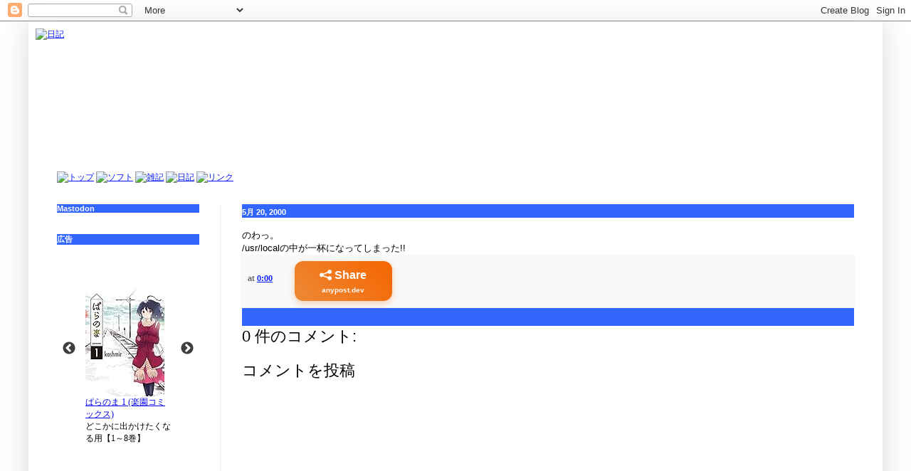

--- FILE ---
content_type: text/html;charset=UTF-8
request_url: https://osa-p.net/affiliate.html
body_size: 2751
content:
<!DOCTYPE html><html lang="ja"><head>
  <meta charset="utf-8">
  <title>お勧め商品リンク</title>
  <link rel="stylesheet" href="//cdnjs.cloudflare.com/ajax/libs/slick-carousel/1.9.0/slick.min.css">
  <link rel="stylesheet" href="//cdnjs.cloudflare.com/ajax/libs/slick-carousel/1.9.0/slick-theme.min.css">
  <style>
  *,
  *::before,
  *::after {
    box-sizing: border-box;
  }

  body {
    margin:0;
  }

  .no-scroll {
    overflow: hidden;
  }

  .slick-next::before, .slick-prev::before{
    color: #000;
  }
  .container {
    width: 200px;
    background: #fff;
    padding: 0 2em;
    min-height: 100vh;
    display: -webkit-box;
    display: flex;
  }

  .icon {
    display: inline-block;
    width: 1em;
    height: 1em;
    stroke-width: 0;
    stroke: currentColor;
    fill: currentColor;
  }

  .slick-slide {
    padding: 0em 0.5em;
  }

  .card-slider {
    margin: auto;
    width: 100%;
  }

  .card {
    background: #fff;
    display: -webkit-box;
    display: flex;
    padding: 0;
    -webkit-box-orient: vertical;
    -webkit-box-direction: normal;
            flex-direction: column;
    -webkit-box-align: start;
            align-items: flex-start;
    -webkit-box-pack: end;
            justify-content: flex-end;
    overflow: hidden;
    position: relative;
    z-index: 1;
    height: 270px;
    font-size: 75%;
  }
  </style>
</head>
<body>
  <div class="container">
    <div class="card-slider slick-initialized slick-slider"><button class="slick-prev slick-arrow" aria-label="Previous" type="button" style="">Previous</button><div class="slick-list draggable"><div class="slick-track" style="opacity: 1; width: 3944px; transform: translate3d(-408px, 0px, 0px);"><div class="slick-slide slick-cloned" data-slick-index="-1" aria-hidden="true" tabindex="-1" style="width: 136px;"><div><div class="card-wrapper" style="width: 100%; display: inline-block;"><article class="card">
        <!-- ＮＥＷ　ＧＡＭＥ！ -->
        <div class="paapi5-pa-ad-unit pull-left"><div class="paapi5-pa-product-container"><div class="paapi5-pa-product-image"><div class="paapi5-pa-product-image-wrapper"><a class="paapi5-pa-product-image-link" href="https://www.amazon.co.jp/dp/B00UYABOQA?tag=osaswebroom-22&amp;linkCode=ogi&amp;th=1&amp;psc=1" title="ＮＥＷ　ＧＡＭＥ！　１巻 (まんがタイムKRコミックス)" target="_blank" tabindex="-1"></a><img class="paapi5-pa-product-image-source" src="https://m.media-amazon.com/images/I/51xfDOcXcgL._SL160_.jpg" alt="ＮＥＷ　ＧＡＭＥ！　１巻 (まんがタイムKRコミックス)"></div></div><div class="paapi5-pa-product-details"><div class="paapi5-pa-product-title"><a class="paap5-pa-product-title-link" href="https://www.amazon.co.jp/dp/B00UYABOQA?tag=osaswebroom-22&amp;linkCode=ogi&amp;th=1&amp;psc=1" title="ＮＥＷ　ＧＡＭＥ！　１巻 (まんがタイムKRコミックス)" target="_blank" tabindex="-1">ＮＥＷ　ＧＡＭＥ！　１巻 (まんがタイムKRコミックス)</a></div><div class="paapi5-pa-product-list-price"><span class="paapi5-pa-product-list-price-value"></span></div><div class="paapi5-pa-product-prime-icon"><span class="icon-prime-all"></span></div></div></div></div>
        やる気を奮い立たせる用【完結13巻】
      </article></div></div></div><div class="slick-slide" data-slick-index="0" aria-hidden="true" tabindex="-1" style="width: 136px;"><div><div class="card-wrapper" style="width: 100%; display: inline-block;"><article class="card">
        <!-- 異世界おじさん -->
        <div class="paapi5-pa-ad-unit pull-left"><div class="paapi5-pa-product-container"><div class="paapi5-pa-product-image"><div class="paapi5-pa-product-image-wrapper"><a class="paapi5-pa-product-image-link" href="https://www.amazon.co.jp/dp/B07K84PQJN?tag=osaswebroom-22&amp;linkCode=ogi&amp;th=1&amp;psc=1" title="異世界おじさん　１ (MFC)" target="_blank" tabindex="-1"></a><img class="paapi5-pa-product-image-source" src="https://m.media-amazon.com/images/I/51dGW4cxXoL._SL160_.jpg" alt="異世界おじさん　１ (MFC)"></div></div><div class="paapi5-pa-product-details"><div class="paapi5-pa-product-title"><a class="paap5-pa-product-title-link" href="https://www.amazon.co.jp/dp/B07K84PQJN?tag=osaswebroom-22&amp;linkCode=ogi&amp;th=1&amp;psc=1" title="異世界おじさん　１ (MFC)" target="_blank" tabindex="-1">異世界おじさん　１ (MFC)</a></div><div class="paapi5-pa-product-list-price"><span class="paapi5-pa-product-list-price-value"></span></div><div class="paapi5-pa-product-prime-icon"><span class="icon-prime-all"></span></div></div></div></div>
        ツンデレ観賞用【1～13巻】
      </article></div></div></div><div class="slick-slide" data-slick-index="1" aria-hidden="true" tabindex="-1" style="width: 136px;"><div><div class="card-wrapper" style="width: 100%; display: inline-block;"><article class="card">
        <!-- 魔王の俺が奴隷エルフを嫁にしたんだが、どう愛でればいい？ -->
        <div class="paapi5-pa-ad-unit pull-left"><div class="paapi5-pa-product-container"><div class="paapi5-pa-product-image"><div class="paapi5-pa-product-image-wrapper"><a class="paapi5-pa-product-image-link" href="https://www.amazon.co.jp/dp/B07GSYMX57?tag=osaswebroom-22&amp;linkCode=ogi&amp;th=1&amp;psc=1" title="魔王の俺が奴隷エルフを嫁にしたんだが、どう愛でればいい？1 (HJコミックス)" target="_blank" tabindex="-1"></a><img class="paapi5-pa-product-image-source" src="https://m.media-amazon.com/images/I/517txk6rO-L._SL160_.jpg" alt="魔王の俺が奴隷エルフを嫁にしたんだが、どう愛でればいい？1 (HJコミックス)"></div></div><div class="paapi5-pa-product-details"><div class="paapi5-pa-product-title"><a class="paap5-pa-product-title-link" href="https://www.amazon.co.jp/dp/B07GSYMX57?tag=osaswebroom-22&amp;linkCode=ogi&amp;th=1&amp;psc=1" title="魔王の俺が奴隷エルフを嫁にしたんだが、どう愛でればいい？1 (HJコミックス)" target="_blank" tabindex="-1">魔王の俺が奴隷エルフを嫁にしたんだが、どう愛でればいい？1 (HJコミックス)</a></div><div class="paapi5-pa-product-list-price"><span class="paapi5-pa-product-list-price-value"></span></div><div class="paapi5-pa-product-prime-icon"><span class="icon-prime-all"></span></div></div></div></div>
        可愛い嫁をひたすら愛でる用【1～13巻】
      </article></div></div></div><div class="slick-slide slick-current slick-active" data-slick-index="2" aria-hidden="false" style="width: 136px;"><div><div class="card-wrapper" style="width: 100%; display: inline-block;"><article class="card">
        <!-- ぱらのま -->
        <div class="paapi5-pa-ad-unit pull-left"><div class="paapi5-pa-product-container"><div class="paapi5-pa-product-image"><div class="paapi5-pa-product-image-wrapper"><a class="paapi5-pa-product-image-link" href="https://www.amazon.co.jp/dp/B01MYBEI5E?tag=osaswebroom-22&amp;linkCode=ogi&amp;th=1&amp;psc=1" title="ぱらのま 1 (楽園コミックス)" target="_blank" tabindex="0"></a><img class="paapi5-pa-product-image-source" src="https://m.media-amazon.com/images/I/51vpdnG8kiL._SL160_.jpg" alt="ぱらのま 1 (楽園コミックス)"></div></div><div class="paapi5-pa-product-details"><div class="paapi5-pa-product-title"><a class="paap5-pa-product-title-link" href="https://www.amazon.co.jp/dp/B01MYBEI5E?tag=osaswebroom-22&amp;linkCode=ogi&amp;th=1&amp;psc=1" title="ぱらのま 1 (楽園コミックス)" target="_blank" tabindex="0">ぱらのま 1 (楽園コミックス)</a></div><div class="paapi5-pa-product-list-price"><span class="paapi5-pa-product-list-price-value"></span></div><div class="paapi5-pa-product-prime-icon"><span class="icon-prime-all"></span></div></div></div></div>
        どこかに出かけたくなる用【1～8巻】
      </article></div></div></div><div class="slick-slide" data-slick-index="3" aria-hidden="true" tabindex="-1" style="width: 136px;"><div><div class="card-wrapper" style="width: 100%; display: inline-block;"><article class="card">
        <!-- まちカドまぞく -->
        <div class="paapi5-pa-ad-unit pull-left"><div class="paapi5-pa-product-container"><div class="paapi5-pa-product-image"><div class="paapi5-pa-product-image-wrapper"><a class="paapi5-pa-product-image-link" href="https://www.amazon.co.jp/dp/B018U3689A?tag=osaswebroom-22&amp;linkCode=ogi&amp;th=1&amp;psc=1" title="まちカドまぞく　１巻 (まんがタイムKRコミックス)" target="_blank" tabindex="-1"></a><img class="paapi5-pa-product-image-source" src="https://m.media-amazon.com/images/I/51SNpc9zkuL._SL160_.jpg" alt="まちカドまぞく　１巻 (まんがタイムKRコミックス)"></div></div><div class="paapi5-pa-product-details"><div class="paapi5-pa-product-title"><a class="paap5-pa-product-title-link" href="https://www.amazon.co.jp/dp/B018U3689A?tag=osaswebroom-22&amp;linkCode=ogi&amp;th=1&amp;psc=1" title="まちカドまぞく　１巻 (まんがタイムKRコミックス)" target="_blank" tabindex="-1">まちカドまぞく　１巻 (まんがタイムKRコミックス)</a></div><div class="paapi5-pa-product-list-price"><span class="paapi5-pa-product-list-price-value"></span></div><div class="paapi5-pa-product-prime-icon"><span class="icon-prime-all"></span></div></div></div></div>
        魔法少女が落ちていくのを楽しむ用【1～6巻】
      </article></div></div></div><div class="slick-slide" data-slick-index="4" aria-hidden="true" tabindex="-1" style="width: 136px;"><div><div class="card-wrapper" style="width: 100%; display: inline-block;"><article class="card">
        <!-- この美術部には問題がある！ -->
        <div class="paapi5-pa-ad-unit pull-left"><div class="paapi5-pa-product-container"><div class="paapi5-pa-product-image"><div class="paapi5-pa-product-image-wrapper"><a class="paapi5-pa-product-image-link" href="https://www.amazon.co.jp/dp/B00EETP0TY?tag=osaswebroom-22&amp;linkCode=ogi&amp;th=1&amp;psc=1" title="この美術部には問題がある！(1) (電撃コミックスNEXT)" target="_blank" tabindex="-1"></a><img class="paapi5-pa-product-image-source" src="https://m.media-amazon.com/images/I/51WrQjm8qHL._SL160_.jpg" alt="この美術部には問題がある！(1) (電撃コミックスNEXT)"></div></div><div class="paapi5-pa-product-details"><div class="paapi5-pa-product-title"><a class="paap5-pa-product-title-link" href="https://www.amazon.co.jp/dp/B00EETP0TY?tag=osaswebroom-22&amp;linkCode=ogi&amp;th=1&amp;psc=1" title="この美術部には問題がある！(1) (電撃コミックスNEXT)" target="_blank" tabindex="-1">この美術部には問題がある！(1) (電撃コミックスNEXT)</a></div><div class="paapi5-pa-product-list-price"><span class="paapi5-pa-product-list-price-value"></span></div><div class="paapi5-pa-product-prime-icon"><span class="icon-prime-all"></span></div></div></div></div>
        何気ない一言にニヤニヤする用【1～15巻】
      </article></div></div></div><div class="slick-slide" data-slick-index="5" aria-hidden="true" tabindex="-1" style="width: 136px;"><div><div class="card-wrapper" style="width: 100%; display: inline-block;"><article class="card">
        <!-- ゆるキャン△ -->
        <div class="paapi5-pa-ad-unit pull-left"><div class="paapi5-pa-product-container"><div class="paapi5-pa-product-image"><div class="paapi5-pa-product-image-wrapper"><a class="paapi5-pa-product-image-link" href="https://www.amazon.co.jp/dp/B01853H0C4?tag=osaswebroom-22&amp;linkCode=ogi&amp;th=1&amp;psc=1" title="ゆるキャン△　１巻 (まんがタイムKRコミックス)" target="_blank" tabindex="-1"></a><img class="paapi5-pa-product-image-source" src="https://m.media-amazon.com/images/I/51goNoSl5LL._SL160_.jpg" alt="ゆるキャン△　１巻 (まんがタイムKRコミックス)"></div></div><div class="paapi5-pa-product-details"><div class="paapi5-pa-product-title"><a class="paap5-pa-product-title-link" href="https://www.amazon.co.jp/dp/B01853H0C4?tag=osaswebroom-22&amp;linkCode=ogi&amp;th=1&amp;psc=1" title="ゆるキャン△　１巻 (まんがタイムKRコミックス)" target="_blank" tabindex="-1">ゆるキャン△　１巻 (まんがタイムKRコミックス)</a></div><div class="paapi5-pa-product-list-price"><span class="paapi5-pa-product-list-price-value"></span></div><div class="paapi5-pa-product-prime-icon"><span class="icon-prime-all"></span></div></div></div></div>
        キャンプしたくなる用【1～17巻】
      </article></div></div></div><div class="slick-slide" data-slick-index="6" aria-hidden="true" tabindex="-1" style="width: 136px;"><div><div class="card-wrapper" style="width: 100%; display: inline-block;"><article class="card">
        <!-- スロウループ -->
        <div class="paapi5-pa-ad-unit pull-left"><div class="paapi5-pa-product-container"><div class="paapi5-pa-product-image"><div class="paapi5-pa-product-image-wrapper"><a class="paapi5-pa-product-image-link" href="https://www.amazon.co.jp/dp/B07P9PH2Z4?tag=osaswebroom-22&amp;linkCode=ogi&amp;th=1&amp;psc=1" title="スローループ　１巻 (まんがタイムKRコミックス)" target="_blank" tabindex="-1"></a><img class="paapi5-pa-product-image-source" src="https://m.media-amazon.com/images/I/51tOMPN7D6L._SL160_.jpg" alt="スローループ　１巻 (まんがタイムKRコミックス)"></div></div><div class="paapi5-pa-product-details"><div class="paapi5-pa-product-title"><a class="paap5-pa-product-title-link" href="https://www.amazon.co.jp/dp/B07P9PH2Z4?tag=osaswebroom-22&amp;linkCode=ogi&amp;th=1&amp;psc=1" title="スローループ　１巻 (まんがタイムKRコミックス)" target="_blank" tabindex="-1">スローループ　１巻 (まんがタイムKRコミックス)</a></div><div class="paapi5-pa-product-list-price"><span class="paapi5-pa-product-list-price-value"></span></div><div class="paapi5-pa-product-prime-icon"><span class="icon-prime-all"></span></div></div></div></div>
        ママ味に癒やされる用【1～10巻】
      </article></div></div></div><div class="slick-slide" data-slick-index="7" aria-hidden="true" tabindex="-1" style="width: 136px;"><div><div class="card-wrapper" style="width: 100%; display: inline-block;"><article class="card">
        <!-- ふらいんぐうぃっち -->
        <div class="paapi5-pa-ad-unit pull-left"><div class="paapi5-pa-product-container"><div class="paapi5-pa-product-image"><div class="paapi5-pa-product-image-wrapper"><a class="paapi5-pa-product-image-link" href="https://www.amazon.co.jp/dp/B00HUIL6M6?tag=osaswebroom-22&amp;linkCode=ogi&amp;th=1&amp;psc=1" title="ふらいんぐうぃっち（１） (週刊少年マガジンコミックス)" target="_blank" tabindex="-1"></a><img class="paapi5-pa-product-image-source" src="https://m.media-amazon.com/images/I/51SupyXEcpL._SL160_.jpg" alt="ふらいんぐうぃっち（１） (週刊少年マガジンコミックス)"></div></div><div class="paapi5-pa-product-details"><div class="paapi5-pa-product-title"><a class="paap5-pa-product-title-link" href="https://www.amazon.co.jp/dp/B00HUIL6M6?tag=osaswebroom-22&amp;linkCode=ogi&amp;th=1&amp;psc=1" title="ふらいんぐうぃっち（１） (週刊少年マガジンコミックス)" target="_blank" tabindex="-1">ふらいんぐうぃっち（１） (週刊少年マガジンコミックス)</a></div><div class="paapi5-pa-product-list-price"><span class="paapi5-pa-product-list-price-value"></span></div><div class="paapi5-pa-product-prime-icon"><span class="icon-prime-all"></span></div></div></div></div>
        ほっこりする用【1～14巻】
      </article></div></div></div><div class="slick-slide" data-slick-index="8" aria-hidden="true" tabindex="-1" style="width: 136px;"><div><div class="card-wrapper" style="width: 100%; display: inline-block;"><article class="card">
        <!-- ゆゆ式 -->
        <div class="paapi5-pa-ad-unit pull-left"><div class="paapi5-pa-product-container"><div class="paapi5-pa-product-image"><div class="paapi5-pa-product-image-wrapper"><a class="paapi5-pa-product-image-link" href="https://www.amazon.co.jp/dp/B00CA086WM?tag=osaswebroom-22&amp;linkCode=ogi&amp;th=1&amp;psc=1" title="ゆゆ式　1巻 (まんがタイムKRコミックス)" target="_blank" tabindex="-1"></a><img class="paapi5-pa-product-image-source" src="https://m.media-amazon.com/images/I/51YcI2+ylkL._SL160_.jpg" alt="ゆゆ式　1巻 (まんがタイムKRコミックス)"></div></div><div class="paapi5-pa-product-details"><div class="paapi5-pa-product-title"><a class="paap5-pa-product-title-link" href="https://www.amazon.co.jp/dp/B00CA086WM?tag=osaswebroom-22&amp;linkCode=ogi&amp;th=1&amp;psc=1" title="ゆゆ式　1巻 (まんがタイムKRコミックス)" target="_blank" tabindex="-1">ゆゆ式　1巻 (まんがタイムKRコミックス)</a></div><div class="paapi5-pa-product-list-price"><span class="paapi5-pa-product-list-price-value"></span></div><div class="paapi5-pa-product-prime-icon"><span class="icon-prime-all"></span></div></div></div></div>
        テンポの良い掛け合いを鑑賞する用【1～14巻】
      </article></div></div></div><div class="slick-slide" data-slick-index="9" aria-hidden="true" tabindex="-1" style="width: 136px;"><div><div class="card-wrapper" style="width: 100%; display: inline-block;"><article class="card">
        <!-- コーヒームーン -->
        <div class="paapi5-pa-ad-unit pull-left"><div class="paapi5-pa-product-container"><div class="paapi5-pa-product-image"><div class="paapi5-pa-product-image-wrapper"><a class="paapi5-pa-product-image-link" href="https://www.amazon.co.jp/dp/B08B3HK9SQ?tag=osaswebroom-22&amp;linkCode=ogi&amp;th=1&amp;psc=1" title="コーヒームーン　１ (単行本コミックス)" target="_blank" tabindex="-1"></a><img class="paapi5-pa-product-image-source" src="https://m.media-amazon.com/images/I/513X03JciZL._SL160_.jpg" alt="コーヒームーン　１ (単行本コミックス)"></div></div><div class="paapi5-pa-product-details"><div class="paapi5-pa-product-title"><a class="paap5-pa-product-title-link" href="https://www.amazon.co.jp/dp/B08B3HK9SQ?tag=osaswebroom-22&amp;linkCode=ogi&amp;th=1&amp;psc=1" title="コーヒームーン　１ (単行本コミックス)" target="_blank" tabindex="-1">コーヒームーン　１ (単行本コミックス)</a></div><div class="paapi5-pa-product-list-price"><span class="paapi5-pa-product-list-price-value"></span></div><div class="paapi5-pa-product-prime-icon"><span class="icon-prime-all"></span></div></div></div></div>
        黒が締まる世界の体験用【完結6巻】
      </article></div></div></div><div class="slick-slide" data-slick-index="10" aria-hidden="true" tabindex="-1" style="width: 136px;"><div><div class="card-wrapper" style="width: 100%; display: inline-block;"><article class="card">
        <!-- こみっくがーるず -->
        <div class="paapi5-pa-ad-unit pull-left"><div class="paapi5-pa-product-container"><div class="paapi5-pa-product-image"><div class="paapi5-pa-product-image-wrapper"><a class="paapi5-pa-product-image-link" href="https://www.amazon.co.jp/dp/B00XH8M3MU?tag=osaswebroom-22&amp;linkCode=ogi&amp;th=1&amp;psc=1" title="こみっくがーるず　１巻 (まんがタイムKRコミックス)" target="_blank" tabindex="-1"></a><img class="paapi5-pa-product-image-source" src="https://m.media-amazon.com/images/I/61ZZQK84ucL._SL160_.jpg" alt="こみっくがーるず　１巻 (まんがタイムKRコミックス)"></div></div><div class="paapi5-pa-product-details"><div class="paapi5-pa-product-title"><a class="paap5-pa-product-title-link" href="https://www.amazon.co.jp/dp/B00XH8M3MU?tag=osaswebroom-22&amp;linkCode=ogi&amp;th=1&amp;psc=1" title="こみっくがーるず　１巻 (まんがタイムKRコミックス)" target="_blank" tabindex="-1">こみっくがーるず　１巻 (まんがタイムKRコミックス)</a></div><div class="paapi5-pa-product-list-price"><span class="paapi5-pa-product-list-price-value"></span></div><div class="paapi5-pa-product-prime-icon"><span class="icon-prime-all"></span></div></div></div></div>
        挫けない気持ちを見直す用【完結9巻】
      </article></div></div></div><div class="slick-slide" data-slick-index="11" aria-hidden="true" tabindex="-1" style="width: 136px;"><div><div class="card-wrapper" style="width: 100%; display: inline-block;"><article class="card">
        <!-- 六畳一間の魔女ライフ -->
        <div class="paapi5-pa-ad-unit pull-left"><div class="paapi5-pa-product-container"><div class="paapi5-pa-product-image"><div class="paapi5-pa-product-image-wrapper"><a class="paapi5-pa-product-image-link" href="https://www.amazon.co.jp/dp/B08H2B51PK?tag=osaswebroom-22&amp;linkCode=ogi&amp;th=1&amp;psc=1" title="六畳一間の魔女ライフ 1巻 (デジタル版ガンガンコミックスJOKER)" target="_blank" tabindex="-1"></a><img class="paapi5-pa-product-image-source" src="https://m.media-amazon.com/images/I/51QfKwo9kQL._SL160_.jpg" alt="六畳一間の魔女ライフ 1巻 (デジタル版ガンガンコミックスJOKER)"></div></div><div class="paapi5-pa-product-details"><div class="paapi5-pa-product-title"><a class="paap5-pa-product-title-link" href="https://www.amazon.co.jp/dp/B08H2B51PK?tag=osaswebroom-22&amp;linkCode=ogi&amp;th=1&amp;psc=1" title="六畳一間の魔女ライフ 1巻 (デジタル版ガンガンコミックスJOKER)" target="_blank" tabindex="-1">六畳一間の魔女ライフ 1巻 (デジタル版ガンガンコミックスJOKER)</a></div><div class="paapi5-pa-product-list-price"><span class="paapi5-pa-product-list-price-value"></span></div><div class="paapi5-pa-product-prime-icon"><span class="icon-prime-all"></span></div></div></div></div>
        初心を思い出す用【完結5巻】
      </article></div></div></div><div class="slick-slide" data-slick-index="12" aria-hidden="true" tabindex="-1" style="width: 136px;"><div><div class="card-wrapper" style="width: 100%; display: inline-block;"><article class="card">
        <!-- ひまわりさん -->
        <div class="paapi5-pa-ad-unit pull-left"><div class="paapi5-pa-product-container"><div class="paapi5-pa-product-image"><div class="paapi5-pa-product-image-wrapper"><a class="paapi5-pa-product-image-link" href="https://www.amazon.co.jp/dp/B00AO2UWC0?tag=osaswebroom-22&amp;linkCode=ogi&amp;th=1&amp;psc=1" title="ひまわりさん (MFコミックス　アライブシリーズ)" target="_blank" tabindex="-1"></a><img class="paapi5-pa-product-image-source" src="https://m.media-amazon.com/images/I/51Z2FcW-XlL._SL160_.jpg" alt="ひまわりさん (MFコミックス　アライブシリーズ)"></div></div><div class="paapi5-pa-product-details"><div class="paapi5-pa-product-title"><a class="paap5-pa-product-title-link" href="https://www.amazon.co.jp/dp/B00AO2UWC0?tag=osaswebroom-22&amp;linkCode=ogi&amp;th=1&amp;psc=1" title="ひまわりさん (MFコミックス　アライブシリーズ)" target="_blank" tabindex="-1">ひまわりさん (MFコミックス　アライブシリーズ)</a></div><div class="paapi5-pa-product-list-price"><span class="paapi5-pa-product-list-price-value"></span></div><div class="paapi5-pa-product-prime-icon"><span class="icon-prime-all"></span></div></div></div></div>
        黒髪お姉さんに惚れる用【完結13巻】
      </article></div></div></div><div class="slick-slide" data-slick-index="13" aria-hidden="true" tabindex="-1" style="width: 136px;"><div><div class="card-wrapper" style="width: 100%; display: inline-block;"><article class="card">
        <!-- ＮＥＷ　ＧＡＭＥ！ -->
        <div class="paapi5-pa-ad-unit pull-left"><div class="paapi5-pa-product-container"><div class="paapi5-pa-product-image"><div class="paapi5-pa-product-image-wrapper"><a class="paapi5-pa-product-image-link" href="https://www.amazon.co.jp/dp/B00UYABOQA?tag=osaswebroom-22&amp;linkCode=ogi&amp;th=1&amp;psc=1" title="ＮＥＷ　ＧＡＭＥ！　１巻 (まんがタイムKRコミックス)" target="_blank" tabindex="-1"></a><img class="paapi5-pa-product-image-source" src="https://m.media-amazon.com/images/I/51xfDOcXcgL._SL160_.jpg" alt="ＮＥＷ　ＧＡＭＥ！　１巻 (まんがタイムKRコミックス)"></div></div><div class="paapi5-pa-product-details"><div class="paapi5-pa-product-title"><a class="paap5-pa-product-title-link" href="https://www.amazon.co.jp/dp/B00UYABOQA?tag=osaswebroom-22&amp;linkCode=ogi&amp;th=1&amp;psc=1" title="ＮＥＷ　ＧＡＭＥ！　１巻 (まんがタイムKRコミックス)" target="_blank" tabindex="-1">ＮＥＷ　ＧＡＭＥ！　１巻 (まんがタイムKRコミックス)</a></div><div class="paapi5-pa-product-list-price"><span class="paapi5-pa-product-list-price-value"></span></div><div class="paapi5-pa-product-prime-icon"><span class="icon-prime-all"></span></div></div></div></div>
        やる気を奮い立たせる用【完結13巻】
      </article></div></div></div><div class="slick-slide slick-cloned" data-slick-index="14" aria-hidden="true" tabindex="-1" style="width: 136px;"><div><div class="card-wrapper" style="width: 100%; display: inline-block;"><article class="card">
        <!-- 異世界おじさん -->
        <div class="paapi5-pa-ad-unit pull-left"><div class="paapi5-pa-product-container"><div class="paapi5-pa-product-image"><div class="paapi5-pa-product-image-wrapper"><a class="paapi5-pa-product-image-link" href="https://www.amazon.co.jp/dp/B07K84PQJN?tag=osaswebroom-22&amp;linkCode=ogi&amp;th=1&amp;psc=1" title="異世界おじさん　１ (MFC)" target="_blank" tabindex="-1"></a><img class="paapi5-pa-product-image-source" src="https://m.media-amazon.com/images/I/51dGW4cxXoL._SL160_.jpg" alt="異世界おじさん　１ (MFC)"></div></div><div class="paapi5-pa-product-details"><div class="paapi5-pa-product-title"><a class="paap5-pa-product-title-link" href="https://www.amazon.co.jp/dp/B07K84PQJN?tag=osaswebroom-22&amp;linkCode=ogi&amp;th=1&amp;psc=1" title="異世界おじさん　１ (MFC)" target="_blank" tabindex="-1">異世界おじさん　１ (MFC)</a></div><div class="paapi5-pa-product-list-price"><span class="paapi5-pa-product-list-price-value"></span></div><div class="paapi5-pa-product-prime-icon"><span class="icon-prime-all"></span></div></div></div></div>
        ツンデレ観賞用【1～13巻】
      </article></div></div></div><div class="slick-slide slick-cloned" data-slick-index="15" aria-hidden="true" tabindex="-1" style="width: 136px;"><div><div class="card-wrapper" style="width: 100%; display: inline-block;"><article class="card">
        <!-- 魔王の俺が奴隷エルフを嫁にしたんだが、どう愛でればいい？ -->
        <div class="paapi5-pa-ad-unit pull-left"><div class="paapi5-pa-product-container"><div class="paapi5-pa-product-image"><div class="paapi5-pa-product-image-wrapper"><a class="paapi5-pa-product-image-link" href="https://www.amazon.co.jp/dp/B07GSYMX57?tag=osaswebroom-22&amp;linkCode=ogi&amp;th=1&amp;psc=1" title="魔王の俺が奴隷エルフを嫁にしたんだが、どう愛でればいい？1 (HJコミックス)" target="_blank" tabindex="-1"></a><img class="paapi5-pa-product-image-source" src="https://m.media-amazon.com/images/I/517txk6rO-L._SL160_.jpg" alt="魔王の俺が奴隷エルフを嫁にしたんだが、どう愛でればいい？1 (HJコミックス)"></div></div><div class="paapi5-pa-product-details"><div class="paapi5-pa-product-title"><a class="paap5-pa-product-title-link" href="https://www.amazon.co.jp/dp/B07GSYMX57?tag=osaswebroom-22&amp;linkCode=ogi&amp;th=1&amp;psc=1" title="魔王の俺が奴隷エルフを嫁にしたんだが、どう愛でればいい？1 (HJコミックス)" target="_blank" tabindex="-1">魔王の俺が奴隷エルフを嫁にしたんだが、どう愛でればいい？1 (HJコミックス)</a></div><div class="paapi5-pa-product-list-price"><span class="paapi5-pa-product-list-price-value"></span></div><div class="paapi5-pa-product-prime-icon"><span class="icon-prime-all"></span></div></div></div></div>
        可愛い嫁をひたすら愛でる用【1～13巻】
      </article></div></div></div><div class="slick-slide slick-cloned" data-slick-index="16" aria-hidden="true" tabindex="-1" style="width: 136px;"><div><div class="card-wrapper" style="width: 100%; display: inline-block;"><article class="card">
        <!-- ぱらのま -->
        <div class="paapi5-pa-ad-unit pull-left"><div class="paapi5-pa-product-container"><div class="paapi5-pa-product-image"><div class="paapi5-pa-product-image-wrapper"><a class="paapi5-pa-product-image-link" href="https://www.amazon.co.jp/dp/B01MYBEI5E?tag=osaswebroom-22&amp;linkCode=ogi&amp;th=1&amp;psc=1" title="ぱらのま 1 (楽園コミックス)" target="_blank" tabindex="-1"></a><img class="paapi5-pa-product-image-source" src="https://m.media-amazon.com/images/I/51vpdnG8kiL._SL160_.jpg" alt="ぱらのま 1 (楽園コミックス)"></div></div><div class="paapi5-pa-product-details"><div class="paapi5-pa-product-title"><a class="paap5-pa-product-title-link" href="https://www.amazon.co.jp/dp/B01MYBEI5E?tag=osaswebroom-22&amp;linkCode=ogi&amp;th=1&amp;psc=1" title="ぱらのま 1 (楽園コミックス)" target="_blank" tabindex="-1">ぱらのま 1 (楽園コミックス)</a></div><div class="paapi5-pa-product-list-price"><span class="paapi5-pa-product-list-price-value"></span></div><div class="paapi5-pa-product-prime-icon"><span class="icon-prime-all"></span></div></div></div></div>
        どこかに出かけたくなる用【1～8巻】
      </article></div></div></div><div class="slick-slide slick-cloned" data-slick-index="17" aria-hidden="true" tabindex="-1" style="width: 136px;"><div><div class="card-wrapper" style="width: 100%; display: inline-block;"><article class="card">
        <!-- まちカドまぞく -->
        <div class="paapi5-pa-ad-unit pull-left"><div class="paapi5-pa-product-container"><div class="paapi5-pa-product-image"><div class="paapi5-pa-product-image-wrapper"><a class="paapi5-pa-product-image-link" href="https://www.amazon.co.jp/dp/B018U3689A?tag=osaswebroom-22&amp;linkCode=ogi&amp;th=1&amp;psc=1" title="まちカドまぞく　１巻 (まんがタイムKRコミックス)" target="_blank" tabindex="-1"></a><img class="paapi5-pa-product-image-source" src="https://m.media-amazon.com/images/I/51SNpc9zkuL._SL160_.jpg" alt="まちカドまぞく　１巻 (まんがタイムKRコミックス)"></div></div><div class="paapi5-pa-product-details"><div class="paapi5-pa-product-title"><a class="paap5-pa-product-title-link" href="https://www.amazon.co.jp/dp/B018U3689A?tag=osaswebroom-22&amp;linkCode=ogi&amp;th=1&amp;psc=1" title="まちカドまぞく　１巻 (まんがタイムKRコミックス)" target="_blank" tabindex="-1">まちカドまぞく　１巻 (まんがタイムKRコミックス)</a></div><div class="paapi5-pa-product-list-price"><span class="paapi5-pa-product-list-price-value"></span></div><div class="paapi5-pa-product-prime-icon"><span class="icon-prime-all"></span></div></div></div></div>
        魔法少女が落ちていくのを楽しむ用【1～6巻】
      </article></div></div></div><div class="slick-slide slick-cloned" data-slick-index="18" aria-hidden="true" tabindex="-1" style="width: 136px;"><div><div class="card-wrapper" style="width: 100%; display: inline-block;"><article class="card">
        <!-- この美術部には問題がある！ -->
        <div class="paapi5-pa-ad-unit pull-left"><div class="paapi5-pa-product-container"><div class="paapi5-pa-product-image"><div class="paapi5-pa-product-image-wrapper"><a class="paapi5-pa-product-image-link" href="https://www.amazon.co.jp/dp/B00EETP0TY?tag=osaswebroom-22&amp;linkCode=ogi&amp;th=1&amp;psc=1" title="この美術部には問題がある！(1) (電撃コミックスNEXT)" target="_blank" tabindex="-1"></a><img class="paapi5-pa-product-image-source" src="https://m.media-amazon.com/images/I/51WrQjm8qHL._SL160_.jpg" alt="この美術部には問題がある！(1) (電撃コミックスNEXT)"></div></div><div class="paapi5-pa-product-details"><div class="paapi5-pa-product-title"><a class="paap5-pa-product-title-link" href="https://www.amazon.co.jp/dp/B00EETP0TY?tag=osaswebroom-22&amp;linkCode=ogi&amp;th=1&amp;psc=1" title="この美術部には問題がある！(1) (電撃コミックスNEXT)" target="_blank" tabindex="-1">この美術部には問題がある！(1) (電撃コミックスNEXT)</a></div><div class="paapi5-pa-product-list-price"><span class="paapi5-pa-product-list-price-value"></span></div><div class="paapi5-pa-product-prime-icon"><span class="icon-prime-all"></span></div></div></div></div>
        何気ない一言にニヤニヤする用【1～15巻】
      </article></div></div></div><div class="slick-slide slick-cloned" data-slick-index="19" aria-hidden="true" tabindex="-1" style="width: 136px;"><div><div class="card-wrapper" style="width: 100%; display: inline-block;"><article class="card">
        <!-- ゆるキャン△ -->
        <div class="paapi5-pa-ad-unit pull-left"><div class="paapi5-pa-product-container"><div class="paapi5-pa-product-image"><div class="paapi5-pa-product-image-wrapper"><a class="paapi5-pa-product-image-link" href="https://www.amazon.co.jp/dp/B01853H0C4?tag=osaswebroom-22&amp;linkCode=ogi&amp;th=1&amp;psc=1" title="ゆるキャン△　１巻 (まんがタイムKRコミックス)" target="_blank" tabindex="-1"></a><img class="paapi5-pa-product-image-source" src="https://m.media-amazon.com/images/I/51goNoSl5LL._SL160_.jpg" alt="ゆるキャン△　１巻 (まんがタイムKRコミックス)"></div></div><div class="paapi5-pa-product-details"><div class="paapi5-pa-product-title"><a class="paap5-pa-product-title-link" href="https://www.amazon.co.jp/dp/B01853H0C4?tag=osaswebroom-22&amp;linkCode=ogi&amp;th=1&amp;psc=1" title="ゆるキャン△　１巻 (まんがタイムKRコミックス)" target="_blank" tabindex="-1">ゆるキャン△　１巻 (まんがタイムKRコミックス)</a></div><div class="paapi5-pa-product-list-price"><span class="paapi5-pa-product-list-price-value"></span></div><div class="paapi5-pa-product-prime-icon"><span class="icon-prime-all"></span></div></div></div></div>
        キャンプしたくなる用【1～17巻】
      </article></div></div></div><div class="slick-slide slick-cloned" data-slick-index="20" aria-hidden="true" tabindex="-1" style="width: 136px;"><div><div class="card-wrapper" style="width: 100%; display: inline-block;"><article class="card">
        <!-- スロウループ -->
        <div class="paapi5-pa-ad-unit pull-left"><div class="paapi5-pa-product-container"><div class="paapi5-pa-product-image"><div class="paapi5-pa-product-image-wrapper"><a class="paapi5-pa-product-image-link" href="https://www.amazon.co.jp/dp/B07P9PH2Z4?tag=osaswebroom-22&amp;linkCode=ogi&amp;th=1&amp;psc=1" title="スローループ　１巻 (まんがタイムKRコミックス)" target="_blank" tabindex="-1"></a><img class="paapi5-pa-product-image-source" src="https://m.media-amazon.com/images/I/51tOMPN7D6L._SL160_.jpg" alt="スローループ　１巻 (まんがタイムKRコミックス)"></div></div><div class="paapi5-pa-product-details"><div class="paapi5-pa-product-title"><a class="paap5-pa-product-title-link" href="https://www.amazon.co.jp/dp/B07P9PH2Z4?tag=osaswebroom-22&amp;linkCode=ogi&amp;th=1&amp;psc=1" title="スローループ　１巻 (まんがタイムKRコミックス)" target="_blank" tabindex="-1">スローループ　１巻 (まんがタイムKRコミックス)</a></div><div class="paapi5-pa-product-list-price"><span class="paapi5-pa-product-list-price-value"></span></div><div class="paapi5-pa-product-prime-icon"><span class="icon-prime-all"></span></div></div></div></div>
        ママ味に癒やされる用【1～10巻】
      </article></div></div></div><div class="slick-slide slick-cloned" data-slick-index="21" aria-hidden="true" tabindex="-1" style="width: 136px;"><div><div class="card-wrapper" style="width: 100%; display: inline-block;"><article class="card">
        <!-- ふらいんぐうぃっち -->
        <div class="paapi5-pa-ad-unit pull-left"><div class="paapi5-pa-product-container"><div class="paapi5-pa-product-image"><div class="paapi5-pa-product-image-wrapper"><a class="paapi5-pa-product-image-link" href="https://www.amazon.co.jp/dp/B00HUIL6M6?tag=osaswebroom-22&amp;linkCode=ogi&amp;th=1&amp;psc=1" title="ふらいんぐうぃっち（１） (週刊少年マガジンコミックス)" target="_blank" tabindex="-1"></a><img class="paapi5-pa-product-image-source" src="https://m.media-amazon.com/images/I/51SupyXEcpL._SL160_.jpg" alt="ふらいんぐうぃっち（１） (週刊少年マガジンコミックス)"></div></div><div class="paapi5-pa-product-details"><div class="paapi5-pa-product-title"><a class="paap5-pa-product-title-link" href="https://www.amazon.co.jp/dp/B00HUIL6M6?tag=osaswebroom-22&amp;linkCode=ogi&amp;th=1&amp;psc=1" title="ふらいんぐうぃっち（１） (週刊少年マガジンコミックス)" target="_blank" tabindex="-1">ふらいんぐうぃっち（１） (週刊少年マガジンコミックス)</a></div><div class="paapi5-pa-product-list-price"><span class="paapi5-pa-product-list-price-value"></span></div><div class="paapi5-pa-product-prime-icon"><span class="icon-prime-all"></span></div></div></div></div>
        ほっこりする用【1～14巻】
      </article></div></div></div><div class="slick-slide slick-cloned" data-slick-index="22" aria-hidden="true" tabindex="-1" style="width: 136px;"><div><div class="card-wrapper" style="width: 100%; display: inline-block;"><article class="card">
        <!-- ゆゆ式 -->
        <div class="paapi5-pa-ad-unit pull-left"><div class="paapi5-pa-product-container"><div class="paapi5-pa-product-image"><div class="paapi5-pa-product-image-wrapper"><a class="paapi5-pa-product-image-link" href="https://www.amazon.co.jp/dp/B00CA086WM?tag=osaswebroom-22&amp;linkCode=ogi&amp;th=1&amp;psc=1" title="ゆゆ式　1巻 (まんがタイムKRコミックス)" target="_blank" tabindex="-1"></a><img class="paapi5-pa-product-image-source" src="https://m.media-amazon.com/images/I/51YcI2+ylkL._SL160_.jpg" alt="ゆゆ式　1巻 (まんがタイムKRコミックス)"></div></div><div class="paapi5-pa-product-details"><div class="paapi5-pa-product-title"><a class="paap5-pa-product-title-link" href="https://www.amazon.co.jp/dp/B00CA086WM?tag=osaswebroom-22&amp;linkCode=ogi&amp;th=1&amp;psc=1" title="ゆゆ式　1巻 (まんがタイムKRコミックス)" target="_blank" tabindex="-1">ゆゆ式　1巻 (まんがタイムKRコミックス)</a></div><div class="paapi5-pa-product-list-price"><span class="paapi5-pa-product-list-price-value"></span></div><div class="paapi5-pa-product-prime-icon"><span class="icon-prime-all"></span></div></div></div></div>
        テンポの良い掛け合いを鑑賞する用【1～14巻】
      </article></div></div></div><div class="slick-slide slick-cloned" data-slick-index="23" aria-hidden="true" tabindex="-1" style="width: 136px;"><div><div class="card-wrapper" style="width: 100%; display: inline-block;"><article class="card">
        <!-- コーヒームーン -->
        <div class="paapi5-pa-ad-unit pull-left"><div class="paapi5-pa-product-container"><div class="paapi5-pa-product-image"><div class="paapi5-pa-product-image-wrapper"><a class="paapi5-pa-product-image-link" href="https://www.amazon.co.jp/dp/B08B3HK9SQ?tag=osaswebroom-22&amp;linkCode=ogi&amp;th=1&amp;psc=1" title="コーヒームーン　１ (単行本コミックス)" target="_blank" tabindex="-1"></a><img class="paapi5-pa-product-image-source" src="https://m.media-amazon.com/images/I/513X03JciZL._SL160_.jpg" alt="コーヒームーン　１ (単行本コミックス)"></div></div><div class="paapi5-pa-product-details"><div class="paapi5-pa-product-title"><a class="paap5-pa-product-title-link" href="https://www.amazon.co.jp/dp/B08B3HK9SQ?tag=osaswebroom-22&amp;linkCode=ogi&amp;th=1&amp;psc=1" title="コーヒームーン　１ (単行本コミックス)" target="_blank" tabindex="-1">コーヒームーン　１ (単行本コミックス)</a></div><div class="paapi5-pa-product-list-price"><span class="paapi5-pa-product-list-price-value"></span></div><div class="paapi5-pa-product-prime-icon"><span class="icon-prime-all"></span></div></div></div></div>
        黒が締まる世界の体験用【完結6巻】
      </article></div></div></div><div class="slick-slide slick-cloned" data-slick-index="24" aria-hidden="true" tabindex="-1" style="width: 136px;"><div><div class="card-wrapper" style="width: 100%; display: inline-block;"><article class="card">
        <!-- こみっくがーるず -->
        <div class="paapi5-pa-ad-unit pull-left"><div class="paapi5-pa-product-container"><div class="paapi5-pa-product-image"><div class="paapi5-pa-product-image-wrapper"><a class="paapi5-pa-product-image-link" href="https://www.amazon.co.jp/dp/B00XH8M3MU?tag=osaswebroom-22&amp;linkCode=ogi&amp;th=1&amp;psc=1" title="こみっくがーるず　１巻 (まんがタイムKRコミックス)" target="_blank" tabindex="-1"></a><img class="paapi5-pa-product-image-source" src="https://m.media-amazon.com/images/I/61ZZQK84ucL._SL160_.jpg" alt="こみっくがーるず　１巻 (まんがタイムKRコミックス)"></div></div><div class="paapi5-pa-product-details"><div class="paapi5-pa-product-title"><a class="paap5-pa-product-title-link" href="https://www.amazon.co.jp/dp/B00XH8M3MU?tag=osaswebroom-22&amp;linkCode=ogi&amp;th=1&amp;psc=1" title="こみっくがーるず　１巻 (まんがタイムKRコミックス)" target="_blank" tabindex="-1">こみっくがーるず　１巻 (まんがタイムKRコミックス)</a></div><div class="paapi5-pa-product-list-price"><span class="paapi5-pa-product-list-price-value"></span></div><div class="paapi5-pa-product-prime-icon"><span class="icon-prime-all"></span></div></div></div></div>
        挫けない気持ちを見直す用【完結9巻】
      </article></div></div></div><div class="slick-slide slick-cloned" data-slick-index="25" aria-hidden="true" tabindex="-1" style="width: 136px;"><div><div class="card-wrapper" style="width: 100%; display: inline-block;"><article class="card">
        <!-- 六畳一間の魔女ライフ -->
        <div class="paapi5-pa-ad-unit pull-left"><div class="paapi5-pa-product-container"><div class="paapi5-pa-product-image"><div class="paapi5-pa-product-image-wrapper"><a class="paapi5-pa-product-image-link" href="https://www.amazon.co.jp/dp/B08H2B51PK?tag=osaswebroom-22&amp;linkCode=ogi&amp;th=1&amp;psc=1" title="六畳一間の魔女ライフ 1巻 (デジタル版ガンガンコミックスJOKER)" target="_blank" tabindex="-1"></a><img class="paapi5-pa-product-image-source" src="https://m.media-amazon.com/images/I/51QfKwo9kQL._SL160_.jpg" alt="六畳一間の魔女ライフ 1巻 (デジタル版ガンガンコミックスJOKER)"></div></div><div class="paapi5-pa-product-details"><div class="paapi5-pa-product-title"><a class="paap5-pa-product-title-link" href="https://www.amazon.co.jp/dp/B08H2B51PK?tag=osaswebroom-22&amp;linkCode=ogi&amp;th=1&amp;psc=1" title="六畳一間の魔女ライフ 1巻 (デジタル版ガンガンコミックスJOKER)" target="_blank" tabindex="-1">六畳一間の魔女ライフ 1巻 (デジタル版ガンガンコミックスJOKER)</a></div><div class="paapi5-pa-product-list-price"><span class="paapi5-pa-product-list-price-value"></span></div><div class="paapi5-pa-product-prime-icon"><span class="icon-prime-all"></span></div></div></div></div>
        初心を思い出す用【完結5巻】
      </article></div></div></div><div class="slick-slide slick-cloned" data-slick-index="26" aria-hidden="true" tabindex="-1" style="width: 136px;"><div><div class="card-wrapper" style="width: 100%; display: inline-block;"><article class="card">
        <!-- ひまわりさん -->
        <div class="paapi5-pa-ad-unit pull-left"><div class="paapi5-pa-product-container"><div class="paapi5-pa-product-image"><div class="paapi5-pa-product-image-wrapper"><a class="paapi5-pa-product-image-link" href="https://www.amazon.co.jp/dp/B00AO2UWC0?tag=osaswebroom-22&amp;linkCode=ogi&amp;th=1&amp;psc=1" title="ひまわりさん (MFコミックス　アライブシリーズ)" target="_blank" tabindex="-1"></a><img class="paapi5-pa-product-image-source" src="https://m.media-amazon.com/images/I/51Z2FcW-XlL._SL160_.jpg" alt="ひまわりさん (MFコミックス　アライブシリーズ)"></div></div><div class="paapi5-pa-product-details"><div class="paapi5-pa-product-title"><a class="paap5-pa-product-title-link" href="https://www.amazon.co.jp/dp/B00AO2UWC0?tag=osaswebroom-22&amp;linkCode=ogi&amp;th=1&amp;psc=1" title="ひまわりさん (MFコミックス　アライブシリーズ)" target="_blank" tabindex="-1">ひまわりさん (MFコミックス　アライブシリーズ)</a></div><div class="paapi5-pa-product-list-price"><span class="paapi5-pa-product-list-price-value"></span></div><div class="paapi5-pa-product-prime-icon"><span class="icon-prime-all"></span></div></div></div></div>
        黒髪お姉さんに惚れる用【完結13巻】
      </article></div></div></div><div class="slick-slide slick-cloned" data-slick-index="27" aria-hidden="true" tabindex="-1" style="width: 136px;"><div><div class="card-wrapper" style="width: 100%; display: inline-block;"><article class="card">
        <!-- ＮＥＷ　ＧＡＭＥ！ -->
        <div class="paapi5-pa-ad-unit pull-left"><div class="paapi5-pa-product-container"><div class="paapi5-pa-product-image"><div class="paapi5-pa-product-image-wrapper"><a class="paapi5-pa-product-image-link" href="https://www.amazon.co.jp/dp/B00UYABOQA?tag=osaswebroom-22&amp;linkCode=ogi&amp;th=1&amp;psc=1" title="ＮＥＷ　ＧＡＭＥ！　１巻 (まんがタイムKRコミックス)" target="_blank" tabindex="-1"></a><img class="paapi5-pa-product-image-source" src="https://m.media-amazon.com/images/I/51xfDOcXcgL._SL160_.jpg" alt="ＮＥＷ　ＧＡＭＥ！　１巻 (まんがタイムKRコミックス)"></div></div><div class="paapi5-pa-product-details"><div class="paapi5-pa-product-title"><a class="paap5-pa-product-title-link" href="https://www.amazon.co.jp/dp/B00UYABOQA?tag=osaswebroom-22&amp;linkCode=ogi&amp;th=1&amp;psc=1" title="ＮＥＷ　ＧＡＭＥ！　１巻 (まんがタイムKRコミックス)" target="_blank" tabindex="-1">ＮＥＷ　ＧＡＭＥ！　１巻 (まんがタイムKRコミックス)</a></div><div class="paapi5-pa-product-list-price"><span class="paapi5-pa-product-list-price-value"></span></div><div class="paapi5-pa-product-prime-icon"><span class="icon-prime-all"></span></div></div></div></div>
        やる気を奮い立たせる用【完結13巻】
      </article></div></div></div></div></div><button class="slick-next slick-arrow" aria-label="Next" type="button" style="">Next</button></div>
  </div>

  
  
  
  



</body></html>

--- FILE ---
content_type: text/html; charset=utf-8
request_url: https://www.google.com/recaptcha/api2/aframe
body_size: 266
content:
<!DOCTYPE HTML><html><head><meta http-equiv="content-type" content="text/html; charset=UTF-8"></head><body><script nonce="Y4TyTAC5_udp9Oq-UIeCuA">/** Anti-fraud and anti-abuse applications only. See google.com/recaptcha */ try{var clients={'sodar':'https://pagead2.googlesyndication.com/pagead/sodar?'};window.addEventListener("message",function(a){try{if(a.source===window.parent){var b=JSON.parse(a.data);var c=clients[b['id']];if(c){var d=document.createElement('img');d.src=c+b['params']+'&rc='+(localStorage.getItem("rc::a")?sessionStorage.getItem("rc::b"):"");window.document.body.appendChild(d);sessionStorage.setItem("rc::e",parseInt(sessionStorage.getItem("rc::e")||0)+1);localStorage.setItem("rc::h",'1769280411140');}}}catch(b){}});window.parent.postMessage("_grecaptcha_ready", "*");}catch(b){}</script></body></html>

--- FILE ---
content_type: image/svg+xml
request_url: https://anypost.dev/external-assets/share.svg
body_size: 447
content:
<!--?xml version="1.0" encoding="utf-8"?-->
<!-- Generator: Adobe Illustrator 18.0.0, SVG Export Plug-In . SVG Version: 6.00 Build 0)  -->

<svg version="1.1" id="_x31_0" xmlns="http://www.w3.org/2000/svg" xmlns:xlink="http://www.w3.org/1999/xlink" x="0px" y="0px" viewBox="0 0 512 512" style="width: 32px; height: 32px; opacity: 1;" xml:space="preserve">
<style type="text/css">
	.st0{fill:#374149;}
</style>
<g>
	<path class="st0" d="M425.797,306.941c-28.594,0-53.863,13.977-69.546,35.414l-185.114-72.125c0.774-4.641,1.27-9.371,1.27-14.23
		c0-4.856-0.496-9.586-1.27-14.227l185.117-72.125c15.68,21.434,40.95,35.414,69.543,35.414c47.61,0,86.203-38.598,86.203-86.203
		c0-47.61-38.594-86.207-86.203-86.207s-86.203,38.598-86.203,86.207c0,1.258,0.133,2.48,0.188,3.726l-190.883,74.371
		c-15.722-16.688-37.961-27.16-62.695-27.16C38.594,169.797,0,208.395,0,256c0,47.609,38.594,86.202,86.203,86.202
		c24.734,0,46.973-10.472,62.695-27.16l190.883,74.375c-0.055,1.242-0.188,2.469-0.188,3.726c0,47.61,38.594,86.203,86.203,86.203
		S512,440.754,512,393.144C512,345.536,473.406,306.941,425.797,306.941z" style="fill: rgb(255, 255, 255);"></path>
</g>
</svg>
